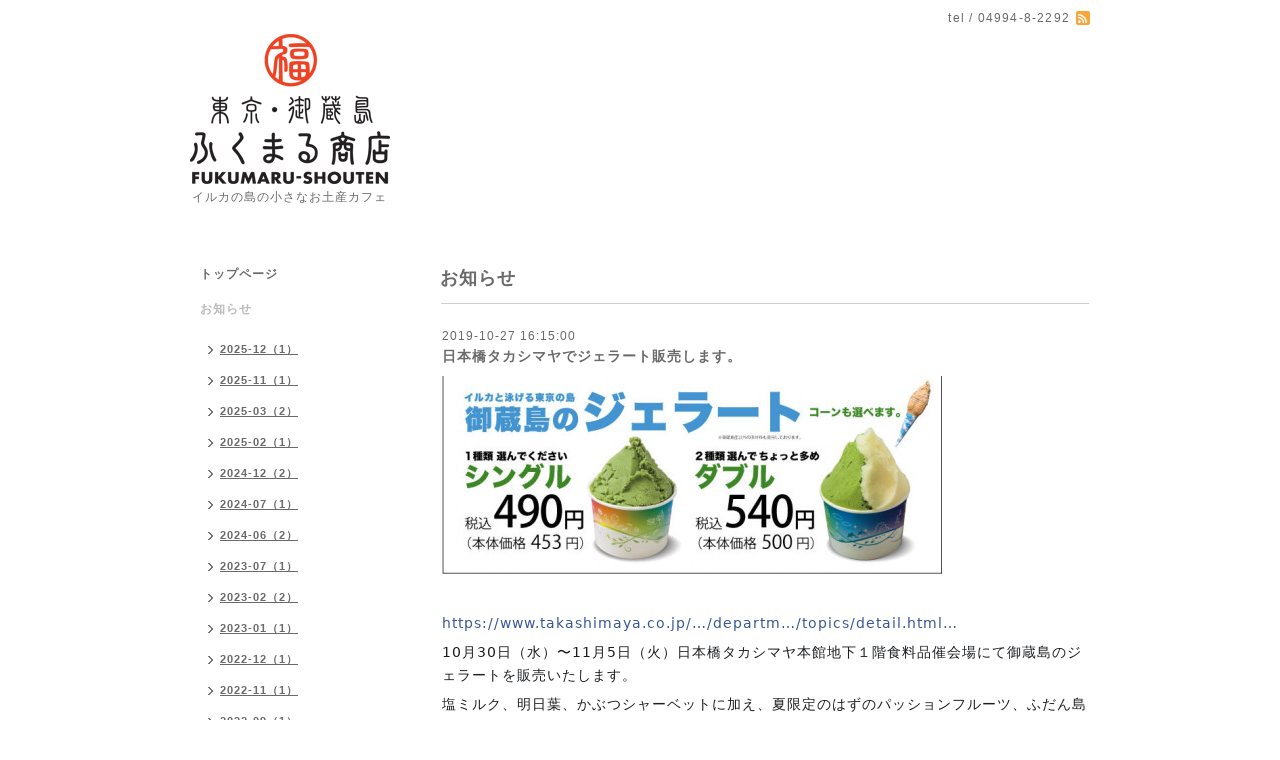

--- FILE ---
content_type: text/html; charset=utf-8
request_url: https://290.tokyo/info/2019-10
body_size: 4823
content:
<!DOCTYPE html PUBLIC "-//W3C//DTD XHTML 1.0 Transitional//EN" "http://www.w3.org/TR/xhtml1/DTD/xhtml1-transitional.dtd">
<html xmlns="http://www.w3.org/1999/xhtml" xml:lang="ja" lang="ja">
<head>
<meta http-equiv="content-type" content="text/html; charset=utf-8" />
<title>お知らせ &gt; 2019-10 - ふくまる商店</title>
<meta name="viewport" content="width=device-width, initial-scale=1, maximum-scale=1, user-scalable=yes" />
<meta name="keywords" content="ふくまる商店" />
<meta name="description" content="お知らせ &gt; 2019-10 | イルカの島の小さなお土産カフェ" />
<meta property="og:title" content="ふくまる商店" />
<meta property="og:image" content="https://cdn.goope.jp/33308/160220142911vknn.png" />
<meta property="og:site_name" content="ふくまる商店" />
<meta http-equiv="content-style-type" content="text/css" />
<meta http-equiv="content-script-type" content="text/javascript" />
<link rel="shortcut icon" href="//cdn.goope.jp/33308/160220142745-56c7f951440e4.ico" />
<link rel="alternate" type="application/rss+xml" title="ふくまる商店 / RSS" href="/feed.rss" />
<style type="text/css" media="all">@import "/style.css?221715-1456015284";</style>
<script type="text/javascript" src="/assets/jquery/jquery-1.9.1.min.js"></script>
<script type="text/javascript" src="/js/tooltip.js"></script>
<script type="text/javascript" src="/assets/responsiveslides/responsiveslides.min.js"></script>
<script type="text/javascript" src="/assets/colorbox/jquery.colorbox-min.js"></script>

    <script>
      $(document).ready(function(){
      $("#main").find(".thickbox").colorbox({rel:'thickbox',maxWidth: '98%'});
      });
    </script>

</head>

<body id="info">
<div id="wrapper">
<div id="wrapper_inner">

<!-- ヘッダー部分ここから // -->
<div id="header">
<div id="header_inner">


    <div class="shop_title">
       <div class="shop_rss"><a href="/feed.rss"><img src="/img/icon/rss2.png" /></a></div>
      <div class="shop_tel">tel&nbsp;/&nbsp;04994-8-2292</div>
    </div>


  <div class="site_title">
    <h1 class="site_logo"><a href="https://290.tokyo"><img src='//cdn.goope.jp/33308/160220142911vknn.png' alt='ふくまる商店' /></a></h1>
    <div class="site_description site_description_smartphone">イルカの島の小さなお土産カフェ</div>
  </div>


</div>
</div>
<!-- // ヘッダー部分ここまで -->


<div id="contents">
<div id="contents_inner">


  <!-- メイン部分ここから -->
  <div id="main">
  <div id="main_inner">

    


    
    <!----------------------------------------------

      ページ：インフォメーション

    ---------------------------------------------->
    <h2 class="page_title">お知らせ</h2>
    <div class="info_area">
    <div class="autopagerize_page_element">

      
      <div class="info">
        <div class="info_date">
          2019-10-27 16:15:00
        </div>
        <div class="info_title">
          <a href="/info/2861329">日本橋タカシマヤでジェラート販売します。</a>
        </div>
        <div class="info_photo">
          <a href='//cdn.goope.jp/33308/191027161702-5db5446e2bcb3.jpg' class='thickbox'><img src='//cdn.goope.jp/33308/191027161702-5db5446e2bcb3_l.jpg' alt='ふくまる高島屋ジェラートプライス2.jpg'/></a>
        </div>
        <div class="info_body wysiwyg">
          <p style="margin: 0px 0px 6px; font-family: system-ui, -apple-system, system-ui, '.SFNSText-Regular', 'hiragino kaku gothic pro', meiryo, 'ms pgothic', sans-serif; color: #1c1e21; font-size: 14px;"><a href="https://www.takashimaya.co.jp/nihombashi/departmentstore/topics/detail.html?category=food&amp;id=20121&amp;fbclid=IwAR2Y9NBXn5ree9j_urk9AcmpQMQzMPbu_JJhFdl7iDcDXGVoEn-oThD5otw#contents" target="_blank" data-ft="{&quot;tn&quot;:&quot;-U&quot;}" rel="noopener nofollow" data-lynx-mode="async" data-lynx-uri="https://l.facebook.com/l.php?u=https%3A%2F%2Fwww.takashimaya.co.jp%2Fnihombashi%2Fdepartmentstore%2Ftopics%2Fdetail.html%3Fcategory%3Dfood%26id%3D20121%26fbclid%3DIwAR2Y9NBXn5ree9j_urk9AcmpQMQzMPbu_JJhFdl7iDcDXGVoEn-oThD5otw%23contents&amp;h=[base64]" style="color: #385898; cursor: pointer; text-decoration-line: none; font-family: inherit;"><br class="Apple-interchange-newline" />https://www.takashimaya.co.jp/&hellip;/departm&hellip;/topics/detail.html&hellip;</a></p>
<p style="margin: 6px 0px; font-family: system-ui, -apple-system, system-ui, '.SFNSText-Regular', 'hiragino kaku gothic pro', meiryo, 'ms pgothic', sans-serif; color: #1c1e21; font-size: 14px;">10月30日（水）〜11月5日（火）日本橋タカシマヤ本館地下１階食料品催会場にて御蔵島のジェラートを販売いたします。</p>
<div class="text_exposed_show" style="display: inline; font-family: system-ui, -apple-system, system-ui, '.SFNSText-Regular', 'hiragino kaku gothic pro', meiryo, 'ms pgothic', sans-serif; color: #1c1e21; font-size: 14px;">
<p style="margin: 0px 0px 6px; font-family: inherit;">塩ミルク、明日葉、かぶつシャーベットに加え、夏限定のはずのパッションフルーツ、ふだん島では販売していない水出し珈琲ジェラートも登場です。</p>
<p style="margin: 6px 0px; font-family: inherit;">イルカまんじゅうや明日葉ドレッシングも並びます。</p>
<p style="margin: 6px 0px; font-family: inherit;">期間中ずーーっと店主の私、山田壮稔が立っております。そのため島の営業はちょっと手薄ですのでご来島予定の方は予めご了承ください。1日９時間&times;１週間の催。ヒマなのがいちばん辛いです。皆様のお越しをお待ちしています。</p>
</div>
        </div>
      </div>
      
      <div class="info">
        <div class="info_date">
          2019-10-27 16:13:00
        </div>
        <div class="info_title">
          <a href="/info/2861322">ネットショップお休みします。</a>
        </div>
        <div class="info_photo">
          
        </div>
        <div class="info_body wysiwyg">
          <p>都内出店のため11月5日までネットショップの営業をお休みいたします。ご迷惑をお掛け致します。お急ぎのお客様はinfo@290.tokyoまでお問い合わせください。</p>
        </div>
      </div>
      
    </div>
    </div>
    


    


    


    


    


    


    

    

    


    
      <div class="autopagerize_insert_before"></div>
      <div class="pager">
         <a href="/info/2019-10" class='chk'>1</a>
      </div>
    


  </div>
  </div>
  <!-- // メイン部分ここまで -->

</div>
</div>
<!-- // contents -->


<!-- ナビゲーション部分ここから // -->
<div id="navi">
<div id="navi_inner">
  <ul>
    
    <li><a href="/"  class="navi_top">トップページ</a></li>
    
    <li><a href="/info"  class="navi_info active">お知らせ</a><ul class="sub_navi">
<li><a href='/info/2025-12'>2025-12（1）</a></li>
<li><a href='/info/2025-11'>2025-11（1）</a></li>
<li><a href='/info/2025-03'>2025-03（2）</a></li>
<li><a href='/info/2025-02'>2025-02（1）</a></li>
<li><a href='/info/2024-12'>2024-12（2）</a></li>
<li><a href='/info/2024-07'>2024-07（1）</a></li>
<li><a href='/info/2024-06'>2024-06（2）</a></li>
<li><a href='/info/2023-07'>2023-07（1）</a></li>
<li><a href='/info/2023-02'>2023-02（2）</a></li>
<li><a href='/info/2023-01'>2023-01（1）</a></li>
<li><a href='/info/2022-12'>2022-12（1）</a></li>
<li><a href='/info/2022-11'>2022-11（1）</a></li>
<li><a href='/info/2022-09'>2022-09（1）</a></li>
<li><a href='/info/2022-07'>2022-07（1）</a></li>
<li><a href='/info/2022-06'>2022-06（1）</a></li>
<li><a href='/info/2022-04'>2022-04（3）</a></li>
<li><a href='/info/2022-03'>2022-03（2）</a></li>
<li><a href='/info/2021-11'>2021-11（1）</a></li>
<li><a href='/info/2021-09'>2021-09（1）</a></li>
<li><a href='/info/2021-08'>2021-08（2）</a></li>
<li><a href='/info/2021-07'>2021-07（1）</a></li>
<li><a href='/info/2021-06'>2021-06（1）</a></li>
<li><a href='/info/2021-05'>2021-05（1）</a></li>
<li><a href='/info/2021-04'>2021-04（1）</a></li>
<li><a href='/info/2021-03'>2021-03（1）</a></li>
<li><a href='/info/2020-12'>2020-12（1）</a></li>
<li><a href='/info/2020-09'>2020-09（1）</a></li>
<li><a href='/info/2020-08'>2020-08（3）</a></li>
<li><a href='/info/2020-06'>2020-06（1）</a></li>
<li><a href='/info/2020-05'>2020-05（2）</a></li>
<li><a href='/info/2020-04'>2020-04（2）</a></li>
<li><a href='/info/2019-10' class='active'>2019-10（2）</a></li>
<li><a href='/info/2019-08'>2019-08（1）</a></li>
<li><a href='/info/2019-06'>2019-06（2）</a></li>
<li><a href='/info/2019-04'>2019-04（1）</a></li>
<li><a href='/info/2019-01'>2019-01（3）</a></li>
<li><a href='/info/2018-11'>2018-11（1）</a></li>
<li><a href='/info/2018-08'>2018-08（2）</a></li>
<li><a href='/info/2018-04'>2018-04（1）</a></li>
<li><a href='/info/2017-12'>2017-12（1）</a></li>
<li><a href='/info/2017-11'>2017-11（1）</a></li>
<li><a href='/info/2017-09'>2017-09（1）</a></li>
<li><a href='/info/2017-07'>2017-07（1）</a></li>
<li><a href='/info/2017-02'>2017-02（1）</a></li>
<li><a href='/info/2016-11'>2016-11（2）</a></li>
<li><a href='/info/2016-10'>2016-10（1）</a></li>
<li><a href='/info/2016-09'>2016-09（1）</a></li>
<li><a href='/info/2016-08'>2016-08（1）</a></li>
<li><a href='/info/2016-04'>2016-04（3）</a></li>
</ul>
</li>
    
    <li><a href="/menu"  class="navi_menu">商品／メニュー</a></li>
    
    <li><a href="/calendar"  class="navi_calendar">カレンダー</a></li>
    
    <li><a href="/about"  class="navi_about">お店情報</a></li>
    
    <li><a href="/contact"  class="navi_contact">お問い合せ</a></li>
    
  </ul>
  <br class="clear" />
</div>
<!-- ナビゲーションパーツここから // -->
<div id="navi_parts">
<div class="navi_parts_detail">
<a href="https://select-type.com/rsv/?id=-91pemxHKjE" target="_blank"><img src="//cdn.goope.jp/33308/220519150556-6285de44166d2.jpg" alt="" /></a>
</div>
<div class="navi_parts_detail">
<a href="https://mikura290.shop-pro.jp/" target="_blank"><img src="//cdn.goope.jp/33308/180116154426-5a5d9f4a1250a.jpg" alt="" /></a>
</div>
<div class="navi_parts_detail">
<a href="http://www.ttrinity.jp/shop/290/" target="_blank"><img src="//cdn.goope.jp/33308/180116154547-5a5d9f9b657d5.jpg" alt="www.ttrinity.jp/shop/290/" /></a>
</div>
<div class="navi_parts_detail">
<a href="http://mikura-isle.com/" target="_blank"><img src="//cdn.goope.jp/33308/160220231206-56c874368ddd5.jpg" alt="mikura-isle.com/" /></a>
</div>
<div class="navi_parts_detail">
<a href="http://www.mikura.tokyo/" target="_blank"><img src="//cdn.goope.jp/33308/160220231536-56c87508ea093.jpg" alt="http://www.mikura.tokyo/" /></a>
</div>
<div class="navi_parts_detail">
<a href="https://www.windy.com/33.876/139.603?32.830,139.603,7" target="_blank"><img src="//cdn.goope.jp/33308/160220231929-56c875f143cdd.jpg" alt="https://www.windy.com/33.876/139.603?32.830,139.603,7" /></a>
</div>
</div>
<div id="social_widgets">
<div  id="widget_facebook_like" class="social_widget">
<div style="text-align:left;padding-bottom:10px;">
<iframe src="//www.facebook.com/plugins/like.php?href=https%3A%2F%2F290.tokyo&amp;width&amp;layout=button_count&amp;action=like&amp;show_faces=false&amp;share=true&amp;height=21&amp;appId=837439917751931" scrolling="no" frameborder="0" style="border:none; overflow:hidden; height:21px;" allowTransparency="true"></iframe>
</div>
</div>
<div id="widget_facebook_follow" class="social_widget social_widget_facebook_likebox">
<div style="text-align:left;padding-bottom:10px;">
  <iframe src="https://www.facebook.com/plugins/page.php?href=https%3A%2F%2Fwww.facebook.com%2F298473163563923&tabs&width=340&height=70&small_header=true&adapt_container_width=true&hide_cover=true&show_facepile=false&appId" width="340" height="70" style="border:none;overflow:hidden;width:100%;" scrolling="no" frameborder="0" allowTransparency="true"></iframe>
</div>
</div>

</div>

<!-- // ナビゲーションパーツここまで -->
</div>
<!-- // ナビゲーション部分ここまで -->


<!-- サイドバー部分ここから // -->
<div id="sidebar">
<div id="sidebar_inner">

  <div class="today_area today_area_smartphone">
    <div class="today_title">2026.01.19 Monday</div>
    
  </div>


  <div class="counter_area counter_area_smartphone">
    <div class="counter_title">カウンター</div>
    <div class="counter_today">
      Today&nbsp;:&nbsp;<span class="num">588</span>
    </div>
    <div class="counter_yesterday">
      Yesterday&nbsp;:&nbsp;<span class="num">247</span>
    </div>
    <div class="counter_total">
      Total&nbsp;:&nbsp;<span class="num">669566</span>
    </div>
  </div>


  <div class="qr_area qr_area_smartphone">
    <div class="qr_title">携帯サイト</div>
    <div class="qr_img"><img src="//r.goope.jp/qr/290"width="100" height="100" /></div>
  </div>

</div>
</div>
<!-- // サイドバー部分ここまで -->


<!-- フッター部分ここから // -->
<div id="footer">
<div id="footer_inner">

 <div class="shop_title_footer clearfix">
      <div class="shop_info_footer">
        <div class="shop_rss_footer shop_rss"><a href="/feed.rss"><img src="/img/icon/rss2.png" /></a></div>
        <div class="shop_name_footer">ふくまる商店&nbsp; </div>
      </div>
      <div class="shop_tel_footer">04994-8-2292</div>
  </div>

  <div class="copy_powered">

  <div class="copyright copyright_smartphone">&copy;2026 <a href="https://290.tokyo">ふくまる商店</a>. All Rights Reserved.</div>

  <div class="powered powered_smartphone">Powered by <a href="https://goope.jp/">グーペ</a> / <a href="https://admin.goope.jp/">Admin</a></div>

  </div>

  <br class="clear" />

</div>
</div>
<!-- // フッター部分ここまで -->

</div>
</div>

</body>
</html>
